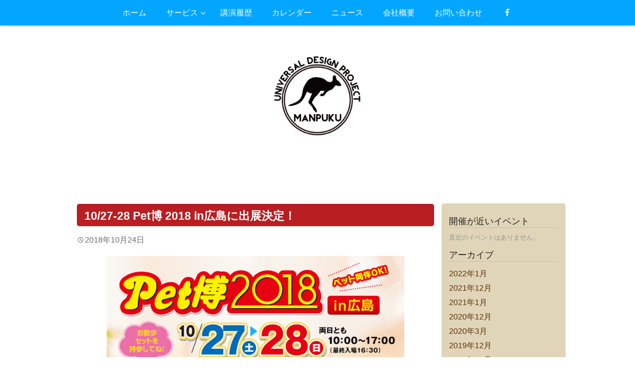

--- FILE ---
content_type: text/html; charset=UTF-8
request_url: http://million-happy.com/1327
body_size: 8926
content:
<!DOCTYPE html>
<html lang="ja">
<head>
	<meta charset="UTF-8" />
	<meta name="viewport" content="width=device-width,initial-scale=1.0,minimum-scale=1.0,maximum-scale=1.0,user-scalable=no" />
	<title>10/27-28 Pet博 2018 In広島に出展決定！ | 株式会社万福</title>
	<link rel="profile" href="http://gmpg.org/xfn/11" />
	<link rel="pingback" href="http://million-happy.com/xmlrpc.php" />
    
    
    <link rel="stylesheet"  href="http://million-happy.com/wp-content/themes/manpuku_theme2/assets/css/genericons.css" type="text/css" media="all" />
    <link rel="stylesheet"  href="http://million-happy.com/wp-content/themes/manpuku_theme2/style2.css" type="text/css" media="all" />
    <link rel="stylesheet"  href="http://million-happy.com/wp-content/themes/manpuku_theme2/style.css" type="text/css" media="all" />
    
    <script>
  (function(i,s,o,g,r,a,m){i['GoogleAnalyticsObject']=r;i[r]=i[r]||function(){
  (i[r].q=i[r].q||[]).push(arguments)},i[r].l=1*new Date();a=s.createElement(o),
  m=s.getElementsByTagName(o)[0];a.async=1;a.src=g;m.parentNode.insertBefore(a,m)
  })(window,document,'script','//www.google-analytics.com/analytics.js','ga');

  ga('create', 'UA-418384-36', 'million-happy.com');
  ga('send', 'pageview');

</script>
    
    
    
	
<!-- All in One SEO Pack 2.3.1 by Michael Torbert of Semper Fi Web Design[193,238] -->
<meta name="description" itemprop="description" content="2018年10月27日～28日に広島市中小企業会館にて開催されるPet博2018 in広島にブースを出展いたします。 Pet博 2018 in広島の詳細はコチラをクリック ブースでは無料しつけ相談や11月18日に開催するペット防災指導員認定講習会" />

<meta name="keywords" itemprop="keywords" content="news" />

<link rel="canonical" href="http://million-happy.com/1327" />
<!-- /all in one seo pack -->
<link rel="alternate" type="application/rss+xml" title="株式会社万福 &raquo; フィード" href="http://million-happy.com/feed" />
<link rel="alternate" type="application/rss+xml" title="株式会社万福 &raquo; コメントフィード" href="http://million-happy.com/comments/feed" />
		<script type="text/javascript">
			window._wpemojiSettings = {"baseUrl":"http:\/\/s.w.org\/images\/core\/emoji\/72x72\/","ext":".png","source":{"concatemoji":"http:\/\/million-happy.com\/wp-includes\/js\/wp-emoji-release.min.js?ver=4.2.38"}};
			!function(e,n,t){var a;function o(e){var t=n.createElement("canvas"),a=t.getContext&&t.getContext("2d");return!(!a||!a.fillText)&&(a.textBaseline="top",a.font="600 32px Arial","flag"===e?(a.fillText(String.fromCharCode(55356,56812,55356,56807),0,0),3e3<t.toDataURL().length):(a.fillText(String.fromCharCode(55357,56835),0,0),0!==a.getImageData(16,16,1,1).data[0]))}function i(e){var t=n.createElement("script");t.src=e,t.type="text/javascript",n.getElementsByTagName("head")[0].appendChild(t)}t.supports={simple:o("simple"),flag:o("flag")},t.DOMReady=!1,t.readyCallback=function(){t.DOMReady=!0},t.supports.simple&&t.supports.flag||(a=function(){t.readyCallback()},n.addEventListener?(n.addEventListener("DOMContentLoaded",a,!1),e.addEventListener("load",a,!1)):(e.attachEvent("onload",a),n.attachEvent("onreadystatechange",function(){"complete"===n.readyState&&t.readyCallback()})),(a=t.source||{}).concatemoji?i(a.concatemoji):a.wpemoji&&a.twemoji&&(i(a.twemoji),i(a.wpemoji)))}(window,document,window._wpemojiSettings);
		</script>
		<style type="text/css">
img.wp-smiley,
img.emoji {
	display: inline !important;
	border: none !important;
	box-shadow: none !important;
	height: 1em !important;
	width: 1em !important;
	margin: 0 .07em !important;
	vertical-align: -0.1em !important;
	background: none !important;
	padding: 0 !important;
}
</style>
<link rel='stylesheet' id='ai1ec_style-css'  href='//million-happy.com/wp-content/plugins/all-in-one-event-calendar/cache/27aa6333_ai1ec_parsed_css.css?ver=2.3.11' type='text/css' media='all' />
<link rel='stylesheet' id='siteorigin-panels-front-css'  href='http://million-happy.com/wp-content/plugins/siteorigin-panels/css/front.css?ver=2.3.1' type='text/css' media='all' />
<link rel='stylesheet' id='contact-form-7-css'  href='http://million-happy.com/wp-content/plugins/contact-form-7/includes/css/styles.css?ver=4.1.2' type='text/css' media='all' />
<link rel='stylesheet' id='wp-dcafe-style-css'  href='http://million-happy.com/wp-content/themes/manpuku_theme2/style.css?ver=4.2.38' type='text/css' media='all' />
<link rel='stylesheet' id='slb_core-css'  href='http://million-happy.com/wp-content/plugins/simple-lightbox/client/css/app.css?ver=2.4.1' type='text/css' media='all' />
<link rel='stylesheet' id='ubermenu-css'  href='http://million-happy.com/wp-content/plugins/ubermenu/pro/assets/css/ubermenu.min.css?ver=3.2.2.1' type='text/css' media='all' />
<link rel='stylesheet' id='ubermenu-vanilla-css'  href='http://million-happy.com/wp-content/plugins/ubermenu/assets/css/skins/vanilla.css?ver=4.2.38' type='text/css' media='all' />
<link rel='stylesheet' id='ubermenu-font-awesome-css'  href='http://million-happy.com/wp-content/plugins/ubermenu/assets/css/fontawesome/css/font-awesome.min.css?ver=4.3' type='text/css' media='all' />
<script type='text/javascript' src='http://million-happy.com/wp-includes/js/jquery/jquery.js?ver=1.11.2'></script>
<script type='text/javascript' src='http://million-happy.com/wp-includes/js/jquery/jquery-migrate.min.js?ver=1.2.1'></script>
<script type='text/javascript' src='http://million-happy.com/wp-content/themes/manpuku_theme2/assets/js/custom.modernizr.js?ver=20120208'></script>
<link rel="EditURI" type="application/rsd+xml" title="RSD" href="http://million-happy.com/xmlrpc.php?rsd" />
<link rel="wlwmanifest" type="application/wlwmanifest+xml" href="http://million-happy.com/wp-includes/wlwmanifest.xml" /> 
<link rel='prev' title='Billy Dogs &amp; Cats の11月イベント！' href='http://million-happy.com/1337' />
<link rel='next' title='11月18日 ペット防災指導員認定講習会 in 広島開催決定！' href='http://million-happy.com/1335' />
<meta name="generator" content="WordPress 4.2.38" />
<link rel='shortlink' href='http://million-happy.com/?p=1327' />
<style id="ubermenu-custom-generated-css">
/** UberMenu Custom Menu Styles (Customizer) **/
/* main */
.ubermenu-main { max-width:100%; background:#02a6ff; }
.ubermenu-main .ubermenu-item-level-0 > .ubermenu-target { font-size:16px; color:#ffffff; }
.ubermenu.ubermenu-main .ubermenu-item-level-0:hover > .ubermenu-target, .ubermenu-main .ubermenu-item-level-0.ubermenu-active > .ubermenu-target { color:#ffffff; background:#2277d8; }
.ubermenu-main .ubermenu-item-level-0.ubermenu-current-menu-item > .ubermenu-target, .ubermenu-main .ubermenu-item-level-0.ubermenu-current-menu-parent > .ubermenu-target, .ubermenu-main .ubermenu-item-level-0.ubermenu-current-menu-ancestor > .ubermenu-target { color:#ffffff; background:#2277d8; }
.ubermenu.ubermenu-main .ubermenu-item-level-0 > .ubermenu-target { background:#02a6ff; }
.ubermenu-main .ubermenu-submenu .ubermenu-item-header.ubermenu-has-submenu-stack > .ubermenu-target { border:none; }
.ubermenu-main .ubermenu-submenu-type-stack { padding-top:0; }
.ubermenu.ubermenu-main .ubermenu-item-normal > .ubermenu-target:hover, .ubermenu.ubermenu-main .ubermenu-item-normal:hover > .ubermenu-target, .ubermenu.ubermenu-main .ubermenu-item-normal.ubermenu-active > .ubermenu-target { color:#ffffff; }
.ubermenu-main .ubermenu-item-normal.ubermenu-current-menu-item > .ubermenu-target { color:#2277d8; }
.ubermenu.ubermenu-main .ubermenu-item-normal > .ubermenu-target:hover, .ubermenu.ubermenu-main .ubermenu-item-normal.ubermenu-active > .ubermenu-target { background-color:#2277d8; }
.ubermenu-responsive-toggle.ubermenu-responsive-toggle-main { background:#02a6ff; color:#ffffff; }
.ubermenu-responsive-toggle.ubermenu-responsive-toggle-main:hover { background:#2277d8; color:#ffffff; }


/** UberMenu Custom Menu Item Styles (Menu Item Settings) **/
/* 592 */   .ubermenu .ubermenu-submenu.ubermenu-submenu-id-592 { width:250px; min-width:250px; }
/* 591 */   .ubermenu .ubermenu-submenu.ubermenu-submenu-id-591 { width:250px; min-width:250px; }

/* Status: Loaded from Transient */

</style><style>.simplemap img{max-width:none !important;padding:0 !important;margin:0 !important;}.staticmap,.staticmap img{max-width:100% !important;height:auto !important;}.simplemap .simplemap-content{display:none;}</style>
		
<!-- Responsive Select CSS 
================================================================ -->
<style type="text/css" id="responsive-select-css">
.responsiveSelectContainer select.responsiveMenuSelect, select.responsiveMenuSelect{
	display:none;
}

@media (max-width: 800px) {
	.responsiveSelectContainer{
		border:none !important;
		background:none !important;
		box-shadow:none !important;
		height:auto !important;
		max-height:none !important;
		visibility:visible !important;
	}
	.responsiveSelectContainer ul, ul.responsiveSelectFullMenu, #megaMenu ul.megaMenu.responsiveSelectFullMenu{
		display: none !important;
	}
	.responsiveSelectContainer select.responsiveMenuSelect, select.responsiveMenuSelect { 
		display: inline-block; 
		width:100%;
	}
}	
</style>
<!-- end Responsive Select CSS -->

<!-- Responsive Select JS
================================================================ -->
<script type="text/javascript">
jQuery(document).ready( function($){
	$( '.responsiveMenuSelect' ).change(function() {
		var loc = $(this).find( 'option:selected' ).val();
		if( loc != '' && loc != '#' ) window.location = loc;
	});
	//$( '.responsiveMenuSelect' ).val('');
});
</script>
<!-- end Responsive Select JS -->
		
	<!--[if lt IE 9]>
		<link rel="stylesheet" id="ie-media-css"  href="http://million-happy.com/wp-content/themes/manpuku_theme2/assets/css/foundation-ie.min.css" type="text/css" media="all" />
	<![endif]-->
	<!--[if lt IE 9]>
		<script src="http://million-happy.com/wp-content/themes/manpuku_theme2/assets/js/html5.js" type="text/javascript"></script>
	<![endif]-->
</head>




<body class="single single-post postid-1327 single-format-standard">
	<div id="page" class="hfeed site">
				<header id="masthead" class="site-header" role="banner">
        
        
        <nav id="site-navigation" class="navigation-main no_print" role="navigation">
				<h1 class="menu-toggle text-right">
					<div class="genericon genericon-menu"></div>
				</h1>
				<div class="row">
					<div class="large-12 columns">
						
<!-- UberMenu [Configuration:main] [Theme Loc:primary] [Integration:api] -->
<nav id="ubermenu-main-2-primary" class="ubermenu ubermenu-nojs ubermenu-main ubermenu-menu-2 ubermenu-loc-primary ubermenu-responsive-nocollapse ubermenu-horizontal ubermenu-transition-shift ubermenu-trigger-hover_intent ubermenu-skin-vanilla  ubermenu-bar-align-full ubermenu-items-align-center ubermenu-bound ubermenu-disable-submenu-scroll ubermenu-sub-indicators ubermenu-retractors-responsive responsiveSelectContainer"><ul id="ubermenu-nav-main-2-primary" class="ubermenu-nav responsiveSelectFullMenu"><li class="ubermenu-item ubermenu-item-type-custom ubermenu-item-object-custom ubermenu-item-home ubermenu-item-43 ubermenu-item-level-0 ubermenu-column ubermenu-column-auto" ><a class="ubermenu-target ubermenu-item-layout-default ubermenu-item-layout-text_only" href="http://million-happy.com/" tabindex="0"><span class="ubermenu-target-title ubermenu-target-text">ホーム</span></a></li><li class="ubermenu-item ubermenu-item-type-custom ubermenu-item-object-custom ubermenu-item-has-children ubermenu-item-670 ubermenu-item-level-0 ubermenu-column ubermenu-column-auto ubermenu-has-submenu-drop ubermenu-has-submenu-flyout" ><a class="ubermenu-target ubermenu-item-layout-default ubermenu-item-layout-text_only" href="#" tabindex="0"><span class="ubermenu-target-title ubermenu-target-text">サービス</span></a><ul class="ubermenu-submenu ubermenu-submenu-id-670 ubermenu-submenu-type-flyout ubermenu-submenu-drop ubermenu-submenu-align-left_edge_item ubermenu-autoclear" ><li class="ubermenu-item ubermenu-item-type-post_type ubermenu-item-object-page ubermenu-item-has-children ubermenu-item-592 ubermenu-item-auto ubermenu-item-normal ubermenu-item-level-1 ubermenu-has-submenu-drop ubermenu-has-submenu-flyout" ><a class="ubermenu-target ubermenu-item-layout-default ubermenu-item-layout-text_only" href="http://million-happy.com/service_list_uni"><span class="ubermenu-target-title ubermenu-target-text">ユニバーサルデザインサービス</span></a><ul class="ubermenu-submenu ubermenu-submenu-id-592 ubermenu-submenu-type-auto ubermenu-submenu-type-flyout ubermenu-submenu-drop ubermenu-submenu-align-left_edge_item" ><li class="ubermenu-item ubermenu-item-type-post_type ubermenu-item-object-page ubermenu-item-565 ubermenu-item-auto ubermenu-item-normal ubermenu-item-level-2" ><a class="ubermenu-target ubermenu-item-layout-default ubermenu-item-layout-text_only" href="http://million-happy.com/service/kouen"><span class="ubermenu-target-title ubermenu-target-text">講演活動</span></a></li><li class="ubermenu-item ubermenu-item-type-post_type ubermenu-item-object-page ubermenu-item-564 ubermenu-item-auto ubermenu-item-normal ubermenu-item-level-2" ><a class="ubermenu-target ubermenu-item-layout-default ubermenu-item-layout-text_only" href="http://million-happy.com/service/ud_consultant"><span class="ubermenu-target-title ubermenu-target-text">ユニバーサルデザインコンサルタント</span></a></li><li class="ubermenu-item ubermenu-item-type-post_type ubermenu-item-object-page ubermenu-item-563 ubermenu-item-auto ubermenu-item-normal ubermenu-item-level-2" ><a class="ubermenu-target ubermenu-item-layout-default ubermenu-item-layout-text_only" href="http://million-happy.com/service/kankou"><span class="ubermenu-target-title ubermenu-target-text">観光</span></a></li><li class="ubermenu-item ubermenu-item-type-post_type ubermenu-item-object-page ubermenu-item-562 ubermenu-item-auto ubermenu-item-normal ubermenu-item-level-2" ><a class="ubermenu-target ubermenu-item-layout-default ubermenu-item-layout-text_only" href="http://million-happy.com/service/bousai"><span class="ubermenu-target-title ubermenu-target-text">防災</span></a></li><li class="ubermenu-item ubermenu-item-type-post_type ubermenu-item-object-page ubermenu-item-561 ubermenu-item-auto ubermenu-item-normal ubermenu-item-level-2" ><a class="ubermenu-target ubermenu-item-layout-default ubermenu-item-layout-text_only" href="http://million-happy.com/service/hanbai"><span class="ubermenu-target-title ubermenu-target-text">販売</span></a></li><li class="ubermenu-retractor ubermenu-retractor-mobile"><i class="fa fa-times"></i> Close</li></ul></li><li class="ubermenu-item ubermenu-item-type-post_type ubermenu-item-object-page ubermenu-item-has-children ubermenu-item-591 ubermenu-item-auto ubermenu-item-normal ubermenu-item-level-1 ubermenu-has-submenu-drop ubermenu-has-submenu-flyout" ><a class="ubermenu-target ubermenu-item-layout-default ubermenu-item-layout-text_only" href="http://million-happy.com/service_list_pet"><span class="ubermenu-target-title ubermenu-target-text">ペットサービス</span></a><ul class="ubermenu-submenu ubermenu-submenu-id-591 ubermenu-submenu-type-auto ubermenu-submenu-type-flyout ubermenu-submenu-drop ubermenu-submenu-align-left_edge_item" ><li class="ubermenu-item ubermenu-item-type-custom ubermenu-item-object-custom ubermenu-item-694 ubermenu-item-auto ubermenu-item-normal ubermenu-item-level-2" ><a class="ubermenu-target ubermenu-item-layout-default ubermenu-item-layout-text_only" target="_blank" href="http://pet-bousai.com/"><span class="ubermenu-target-title ubermenu-target-text">ペット防災指導員</span></a></li><li class="ubermenu-item ubermenu-item-type-post_type ubermenu-item-object-page ubermenu-item-50 ubermenu-item-auto ubermenu-item-normal ubermenu-item-level-2" ><a class="ubermenu-target ubermenu-item-layout-default ubermenu-item-layout-text_only" href="http://million-happy.com/service/sanpo"><span class="ubermenu-target-title ubermenu-target-text">ペットシッター・お散歩代行</span></a></li><li class="ubermenu-item ubermenu-item-type-post_type ubermenu-item-object-page ubermenu-item-49 ubermenu-item-auto ubermenu-item-normal ubermenu-item-level-2" ><a class="ubermenu-target ubermenu-item-layout-default ubermenu-item-layout-text_only" href="http://million-happy.com/service/cab"><span class="ubermenu-target-title ubermenu-target-text">ペットキャブ</span></a></li><li class="ubermenu-retractor ubermenu-retractor-mobile"><i class="fa fa-times"></i> Close</li></ul></li><li class="ubermenu-retractor ubermenu-retractor-mobile"><i class="fa fa-times"></i> Close</li></ul></li><li class="ubermenu-item ubermenu-item-type-custom ubermenu-item-object-custom ubermenu-item-507 ubermenu-item-level-0 ubermenu-column ubermenu-column-auto" ><a class="ubermenu-target ubermenu-item-layout-default ubermenu-item-layout-text_only" href="/kouenrireki" tabindex="0"><span class="ubermenu-target-title ubermenu-target-text">講演履歴</span></a></li><li class="ubermenu-item ubermenu-item-type-post_type ubermenu-item-object-page ubermenu-item-83 ubermenu-item-level-0 ubermenu-column ubermenu-column-auto" ><a class="ubermenu-target ubermenu-item-layout-default ubermenu-item-layout-text_only" href="http://million-happy.com/calendar" tabindex="0"><span class="ubermenu-target-title ubermenu-target-text">カレンダー</span></a></li><li class="ubermenu-item ubermenu-item-type-taxonomy ubermenu-item-object-category ubermenu-current-post-ancestor ubermenu-current-menu-parent ubermenu-current-post-parent ubermenu-item-74 ubermenu-item-level-0 ubermenu-column ubermenu-column-auto" ><a class="ubermenu-target ubermenu-item-layout-default ubermenu-item-layout-text_only" href="http://million-happy.com/category/news" tabindex="0"><span class="ubermenu-target-title ubermenu-target-text">ニュース</span></a></li><li class="ubermenu-item ubermenu-item-type-post_type ubermenu-item-object-page ubermenu-item-527 ubermenu-item-level-0 ubermenu-column ubermenu-column-auto" ><a class="ubermenu-target ubermenu-item-layout-default ubermenu-item-layout-text_only" href="http://million-happy.com/gaiyou" tabindex="0"><span class="ubermenu-target-title ubermenu-target-text">会社概要</span></a></li><li class="ubermenu-item ubermenu-item-type-post_type ubermenu-item-object-page ubermenu-item-44 ubermenu-item-level-0 ubermenu-column ubermenu-column-auto" ><a class="ubermenu-target ubermenu-item-layout-default ubermenu-item-layout-text_only" href="http://million-happy.com/contact" tabindex="0"><span class="ubermenu-target-title ubermenu-target-text">お問い合わせ</span></a></li><li class="ubermenu-item ubermenu-item-type-custom ubermenu-item-object-custom ubermenu-item-594 ubermenu-item-level-0 ubermenu-column ubermenu-column-auto" ><a class="ubermenu-target ubermenu-target-with-icon ubermenu-item-layout-default ubermenu-item-layout-icon_left ubermenu-item-notext" target="_blank" href="https://www.facebook.com/MANPUKU2013" tabindex="0"><i class="ubermenu-icon fa fa-facebook"></i></a></li></ul><select class="responsiveMenuSelect"><option value="" selected="selected">⇒ メニュー</option><option  id="menu-item-43" value="http://million-happy.com/">ホーム</option>
	<option  id="menu-item-592" value="http://million-happy.com/service_list_uni">– ユニバーサルデザインサービス</option>
		<option  id="menu-item-565" value="http://million-happy.com/service/kouen">– – 講演活動</option>
		<option  id="menu-item-564" value="http://million-happy.com/service/ud_consultant">– – ユニバーサルデザインコンサルタント</option>
		<option  id="menu-item-563" value="http://million-happy.com/service/kankou">– – 観光</option>
		<option  id="menu-item-562" value="http://million-happy.com/service/bousai">– – 防災</option>
		<option  id="menu-item-561" value="http://million-happy.com/service/hanbai">– – 販売</option>
	<option  id="menu-item-591" value="http://million-happy.com/service_list_pet">– ペットサービス</option>
		<option  id="menu-item-694" value="http://pet-bousai.com/">– – ペット防災指導員</option>
		<option  id="menu-item-50" value="http://million-happy.com/service/sanpo">– – ペットシッター・お散歩代行</option>
		<option  id="menu-item-49" value="http://million-happy.com/service/cab">– – ペットキャブ</option>
<option  id="menu-item-507" value="/kouenrireki">講演履歴</option>
<option  id="menu-item-83" value="http://million-happy.com/calendar">カレンダー</option>
<option  id="menu-item-74" value="http://million-happy.com/category/news">ニュース</option>
<option  id="menu-item-527" value="http://million-happy.com/gaiyou">会社概要</option>
<option  id="menu-item-44" value="http://million-happy.com/contact">お問い合わせ</option>
<option  id="menu-item-594" value="https://www.facebook.com/MANPUKU2013">facebook</option>
</select></nav>
<!-- End UberMenu -->
					</div>
				</div>
			</nav>
			<!-- #site-navigation -->
        
        
			<div class="row">
				<div class="site-branding large-12 columns no_print">
					<h1 class="logo">
						<a href="http://million-happy.com/">
							<img src="http://million-happy.com/wp-content/themes/manpuku_theme2/img/logo_manpuku.png" alt="株式会社万福" />
						</a>
					</h1>
				</div>
		</div>
		</header>
		<!-- #masthead -->

		<div id="main" class="site-main row">

	<div id="primary" class="content-area large-9 columns">
		<div id="content" class="site-content" role="main">

		
			<article id="post-1327" class="post-1327 post type-post status-publish format-standard has-post-thumbnail hentry category-news">
	<header class="entry-header">
		<h1 class="entry-title">10/27-28 Pet博 2018 in広島に出展決定！</h1>

		<div class="entry-meta">
			<div class="genericon genericon-time"></div><time class="entry-date" datetime="2018-10-24T01:06:38+00:00">2018年10月24日</time>		</div><!-- .entry-meta -->
	</header><!-- .entry-header -->

	<div class="entry-content">
		<p><a href="http://million-happy.com/wp-content/uploads/2018/10/gaiyo2018_02.jpg" data-slb-group="1327" data-slb-active="1" data-slb-internal="0"><img class="aligncenter size-medium wp-image-1328" src="http://million-happy.com/wp-content/uploads/2018/10/gaiyo2018_02-600x513.jpg" alt="gaiyo2018_02" width="600" height="513" /></a></p>
<p>2018年10月27日～28日に広島市中小企業会館にて開催されるPet博2018 in広島にブースを出展いたします。</p>
<p>Pet博 2018 in広島の詳細は<a href="http://www.pethaku.com/hiroshima/" target="_blank"><span style="color: #0000ff;">コチラ</span></a>をクリック</p>
<p>ブースでは無料しつけ相談や11月18日に開催するペット防災指導員認定講習会 in広島の受講料半額チラシを配布します！</p>
<div class=""> また、イベントステージでは「ペットマッサージ」のデモンストレーションや運動広場では実践</div>
<div class="">を交えた「ワンちゃんのしつけ教室」をイベント期間中、毎日、開催いたします。</div>
<p>「ひっぱる」「飛びつく」「噛む」「吠える」など、ワンちゃんでお困りの飼い主様も必見です！</p>
<p>皆様のご参加お待ちしております！</p>
<p>ペット防災指導員認定講習会 in広島の詳細は<a href="http://pet-bousai.com/11-18-%E3%83%9A%E3%83%83%E3%83%88%E9%98%B2%E7%81%BD%E6%8C%87%E5%B0%8E%E5%93%A1%E8%AA%8D%E5%AE%9A%E8%AC%9B%E7%BF%92%E4%BC%9A-in-%E5%BA%83%E5%B3%B6%E9%96%8B%E5%82%AC%E6%B1%BA%E5%AE%9A%EF%BC%81/" target="_blank"><span style="color: #0000ff;">コチラ</span></a>から</p>
		<div class="pagination-centered">
					</div>
	</div><!-- .entry-content -->

	<footer class="entry-meta">
		<div class="genericon genericon-tag"></div> <a href="http://million-happy.com/category/news" rel="category tag">NEWS</a> 
	</footer><!-- .entry-meta -->
</article><!-- #post-## -->

				<nav role="navigation" id="nav-below" class="navigation-post">
		<h1 class="screen-reader-text">投稿ナビゲーション</h1>

	
		<div class="nav-previous"><a href="http://million-happy.com/1337" rel="prev"><span class="meta-nav">&larr;</span> Billy Dogs &#038; Cats の11月イベント！</a></div>		<div class="nav-next"><a href="http://million-happy.com/1335" rel="next">11月18日 ペット防災指導員認定講習会 in 広島開催決定！ <span class="meta-nav">&rarr;</span></a></div>
	
	</nav><!-- #nav-below -->
	

		
		</div><!-- #content -->
	</div><!-- #primary -->

	<div id="secondary" class="widget-area large-3 columns" role="complementary">
				<aside id="ai1ec_agenda_widget-2" class="widget widget_ai1ec_agenda_widget">

	<h4 class="widget-title">開催が近いイベント</h4>

<style>
<!--

-->
</style>
<div class="timely ai1ec-agenda-widget-view ai1ec-clearfix">

			<p class="ai1ec-no-results">
			直近のイベントはありません。
		</p>
	 
	 
</div>



</aside><aside id="archives-2" class="widget widget_archive"><h4 class="widget-title">アーカイブ</h4>		<ul>
	<li><a href='http://million-happy.com/date/2022/01'>2022年1月</a></li>
	<li><a href='http://million-happy.com/date/2021/12'>2021年12月</a></li>
	<li><a href='http://million-happy.com/date/2021/01'>2021年1月</a></li>
	<li><a href='http://million-happy.com/date/2020/12'>2020年12月</a></li>
	<li><a href='http://million-happy.com/date/2020/03'>2020年3月</a></li>
	<li><a href='http://million-happy.com/date/2019/12'>2019年12月</a></li>
	<li><a href='http://million-happy.com/date/2019/11'>2019年11月</a></li>
	<li><a href='http://million-happy.com/date/2019/10'>2019年10月</a></li>
	<li><a href='http://million-happy.com/date/2019/09'>2019年9月</a></li>
	<li><a href='http://million-happy.com/date/2019/07'>2019年7月</a></li>
	<li><a href='http://million-happy.com/date/2019/06'>2019年6月</a></li>
	<li><a href='http://million-happy.com/date/2019/04'>2019年4月</a></li>
	<li><a href='http://million-happy.com/date/2019/01'>2019年1月</a></li>
	<li><a href='http://million-happy.com/date/2018/12'>2018年12月</a></li>
	<li><a href='http://million-happy.com/date/2018/10'>2018年10月</a></li>
	<li><a href='http://million-happy.com/date/2018/09'>2018年9月</a></li>
	<li><a href='http://million-happy.com/date/2018/04'>2018年4月</a></li>
	<li><a href='http://million-happy.com/date/2018/03'>2018年3月</a></li>
	<li><a href='http://million-happy.com/date/2018/02'>2018年2月</a></li>
	<li><a href='http://million-happy.com/date/2018/01'>2018年1月</a></li>
	<li><a href='http://million-happy.com/date/2017/12'>2017年12月</a></li>
	<li><a href='http://million-happy.com/date/2017/11'>2017年11月</a></li>
	<li><a href='http://million-happy.com/date/2017/10'>2017年10月</a></li>
	<li><a href='http://million-happy.com/date/2017/09'>2017年9月</a></li>
	<li><a href='http://million-happy.com/date/2017/07'>2017年7月</a></li>
	<li><a href='http://million-happy.com/date/2017/06'>2017年6月</a></li>
	<li><a href='http://million-happy.com/date/2017/05'>2017年5月</a></li>
	<li><a href='http://million-happy.com/date/2017/04'>2017年4月</a></li>
	<li><a href='http://million-happy.com/date/2017/03'>2017年3月</a></li>
	<li><a href='http://million-happy.com/date/2017/02'>2017年2月</a></li>
	<li><a href='http://million-happy.com/date/2017/01'>2017年1月</a></li>
	<li><a href='http://million-happy.com/date/2016/12'>2016年12月</a></li>
	<li><a href='http://million-happy.com/date/2016/11'>2016年11月</a></li>
	<li><a href='http://million-happy.com/date/2016/10'>2016年10月</a></li>
	<li><a href='http://million-happy.com/date/2016/09'>2016年9月</a></li>
	<li><a href='http://million-happy.com/date/2016/08'>2016年8月</a></li>
	<li><a href='http://million-happy.com/date/2016/07'>2016年7月</a></li>
	<li><a href='http://million-happy.com/date/2016/06'>2016年6月</a></li>
	<li><a href='http://million-happy.com/date/2016/05'>2016年5月</a></li>
	<li><a href='http://million-happy.com/date/2016/04'>2016年4月</a></li>
	<li><a href='http://million-happy.com/date/2016/03'>2016年3月</a></li>
	<li><a href='http://million-happy.com/date/2016/02'>2016年2月</a></li>
	<li><a href='http://million-happy.com/date/2016/01'>2016年1月</a></li>
	<li><a href='http://million-happy.com/date/2015/12'>2015年12月</a></li>
		</ul>
</aside>	</div><!-- #secondary -->
		</div><!-- #main -->
        


		<div class="breadcrumb no_print">
                
               
        
        
			<div class="row">
				<div class="large-12 columns"> 
					<p>
											</p>
				</div>
			</div>
		</div>



		<footer id="colophon" class="site-footer no_print" role="contentinfo">

        
			<div class="row">
				<div class="large-4 columns">
															<aside id="calendar" class="widget widget_calendar">
						<h4 class="widget-title">新着記事</h4>
							<ul>
									<li><a href='http://million-happy.com/date/2022/01'>2022年1月</a></li>
	<li><a href='http://million-happy.com/date/2021/12'>2021年12月</a></li>
	<li><a href='http://million-happy.com/date/2021/01'>2021年1月</a></li>
	<li><a href='http://million-happy.com/date/2020/12'>2020年12月</a></li>
	<li><a href='http://million-happy.com/date/2020/03'>2020年3月</a></li>
	<li><a href='http://million-happy.com/date/2019/12'>2019年12月</a></li>
	<li><a href='http://million-happy.com/date/2019/11'>2019年11月</a></li>
	<li><a href='http://million-happy.com/date/2019/10'>2019年10月</a></li>
	<li><a href='http://million-happy.com/date/2019/09'>2019年9月</a></li>
	<li><a href='http://million-happy.com/date/2019/07'>2019年7月</a></li>
	<li><a href='http://million-happy.com/date/2019/06'>2019年6月</a></li>
	<li><a href='http://million-happy.com/date/2019/04'>2019年4月</a></li>
	<li><a href='http://million-happy.com/date/2019/01'>2019年1月</a></li>
	<li><a href='http://million-happy.com/date/2018/12'>2018年12月</a></li>
	<li><a href='http://million-happy.com/date/2018/10'>2018年10月</a></li>
	<li><a href='http://million-happy.com/date/2018/09'>2018年9月</a></li>
	<li><a href='http://million-happy.com/date/2018/04'>2018年4月</a></li>
	<li><a href='http://million-happy.com/date/2018/03'>2018年3月</a></li>
	<li><a href='http://million-happy.com/date/2018/02'>2018年2月</a></li>
	<li><a href='http://million-happy.com/date/2018/01'>2018年1月</a></li>
	<li><a href='http://million-happy.com/date/2017/12'>2017年12月</a></li>
	<li><a href='http://million-happy.com/date/2017/11'>2017年11月</a></li>
	<li><a href='http://million-happy.com/date/2017/10'>2017年10月</a></li>
	<li><a href='http://million-happy.com/date/2017/09'>2017年9月</a></li>
	<li><a href='http://million-happy.com/date/2017/07'>2017年7月</a></li>
	<li><a href='http://million-happy.com/date/2017/06'>2017年6月</a></li>
	<li><a href='http://million-happy.com/date/2017/05'>2017年5月</a></li>
	<li><a href='http://million-happy.com/date/2017/04'>2017年4月</a></li>
	<li><a href='http://million-happy.com/date/2017/03'>2017年3月</a></li>
	<li><a href='http://million-happy.com/date/2017/02'>2017年2月</a></li>
	<li><a href='http://million-happy.com/date/2017/01'>2017年1月</a></li>
	<li><a href='http://million-happy.com/date/2016/12'>2016年12月</a></li>
	<li><a href='http://million-happy.com/date/2016/11'>2016年11月</a></li>
	<li><a href='http://million-happy.com/date/2016/10'>2016年10月</a></li>
	<li><a href='http://million-happy.com/date/2016/09'>2016年9月</a></li>
	<li><a href='http://million-happy.com/date/2016/08'>2016年8月</a></li>
	<li><a href='http://million-happy.com/date/2016/07'>2016年7月</a></li>
	<li><a href='http://million-happy.com/date/2016/06'>2016年6月</a></li>
	<li><a href='http://million-happy.com/date/2016/05'>2016年5月</a></li>
	<li><a href='http://million-happy.com/date/2016/04'>2016年4月</a></li>
	<li><a href='http://million-happy.com/date/2016/03'>2016年3月</a></li>
	<li><a href='http://million-happy.com/date/2016/02'>2016年2月</a></li>
	<li><a href='http://million-happy.com/date/2016/01'>2016年1月</a></li>
	<li><a href='http://million-happy.com/date/2015/12'>2015年12月</a></li>
							</ul>
					</aside>
									</div>

				<div class="large-4 columns">
															<aside id="search" class="widget widget_search">
						<h4 class="widget-title">サイトマップ</h4>
							<ul id="menu-%e3%83%a1%e3%83%8b%e3%83%a5%e3%83%bc-3" class="site-map responsiveSelectFullMenu"><li class="menu-item menu-item-type-custom menu-item-object-custom menu-item-home menu-item-43"><a href="http://million-happy.com/">ホーム</a></li>
<li class="menu-item menu-item-type-custom menu-item-object-custom menu-item-has-children menu-item-670"><a href="#">サービス</a>
<ul class="sub-menu">
	<li class="menu-item menu-item-type-post_type menu-item-object-page menu-item-has-children menu-item-592"><a href="http://million-happy.com/service_list_uni">ユニバーサルデザインサービス</a></li>
	<li class="menu-item menu-item-type-post_type menu-item-object-page menu-item-has-children menu-item-591"><a href="http://million-happy.com/service_list_pet">ペットサービス</a></li>
</ul>
</li>
<li class="menu-item menu-item-type-custom menu-item-object-custom menu-item-507"><a href="/kouenrireki">講演履歴</a></li>
<li class="menu-item menu-item-type-post_type menu-item-object-page menu-item-83"><a href="http://million-happy.com/calendar">カレンダー</a></li>
<li class="menu-item menu-item-type-taxonomy menu-item-object-category current-post-ancestor current-menu-parent current-post-parent menu-item-74"><a href="http://million-happy.com/category/news">ニュース</a></li>
<li class="menu-item menu-item-type-post_type menu-item-object-page menu-item-527"><a href="http://million-happy.com/gaiyou">会社概要</a></li>
<li class="menu-item menu-item-type-post_type menu-item-object-page menu-item-44"><a href="http://million-happy.com/contact">お問い合わせ</a></li>
<li class="menu-item menu-item-type-custom menu-item-object-custom menu-item-594"><a target="_blank" href="https://www.facebook.com/MANPUKU2013">facebook</a></li>
</ul><select class="responsiveMenuSelect"><option value="" selected="selected">⇒ メニュー</option><option  value="http://million-happy.com/">ホーム</option>
	<option  value="http://million-happy.com/service_list_uni">– ユニバーサルデザインサービス</option>
		<option  value="http://million-happy.com/service/kouen">– – 講演活動</option>
		<option  value="http://million-happy.com/service/ud_consultant">– – ユニバーサルデザインコンサルタント</option>
		<option  value="http://million-happy.com/service/kankou">– – 観光</option>
		<option  value="http://million-happy.com/service/bousai">– – 防災</option>
		<option  value="http://million-happy.com/service/hanbai">– – 販売</option>
	<option  value="http://million-happy.com/service_list_pet">– ペットサービス</option>
		<option  value="http://pet-bousai.com/">– – ペット防災指導員</option>
		<option  value="http://million-happy.com/service/sanpo">– – ペットシッター・お散歩代行</option>
		<option  value="http://million-happy.com/service/cab">– – ペットキャブ</option>
<option  value="/kouenrireki">講演履歴</option>
<option  value="http://million-happy.com/calendar">カレンダー</option>
<option  value="http://million-happy.com/category/news">ニュース</option>
<option  value="http://million-happy.com/gaiyou">会社概要</option>
<option  value="http://million-happy.com/contact">お問い合わせ</option>
<option  value="https://www.facebook.com/MANPUKU2013">facebook</option>
</select>					</aside>
									</div>

				<div class="large-4 columns">
															<aside id="site_meta" class="widget widget_site_meta">
						<h4 class="widget-title"></h4>
                        <ul>
                        </ul>
					</aside>
									</div>
			</div>

			<div class="row">
				<div class="large-12 columns">
					<div class="site-info text-center">
						<p align="center">Copyright&copy; 2026 株式会社万福 All Rights Reserved. </p>
					</div><!-- .site-info -->
				</div>
			</div>
		</footer><!-- #colophon -->
	</div><!-- #page -->
<script type='text/javascript' src='http://million-happy.com/wp-content/plugins/contact-form-7/includes/js/jquery.form.min.js?ver=3.51.0-2014.06.20'></script>
<script type='text/javascript'>
/* <![CDATA[ */
var _wpcf7 = {"loaderUrl":"http:\/\/million-happy.com\/wp-content\/plugins\/contact-form-7\/images\/ajax-loader.gif","sending":"\u9001\u4fe1\u4e2d ..."};
/* ]]> */
</script>
<script type='text/javascript' src='http://million-happy.com/wp-content/plugins/contact-form-7/includes/js/scripts.js?ver=4.1.2'></script>
<script type='text/javascript' src='http://million-happy.com/wp-content/themes/manpuku_theme2/assets/js/navigation.js?ver=20120206'></script>
<script type='text/javascript' src='http://million-happy.com/wp-content/themes/manpuku_theme2/assets/js/skip-link-focus-fix.js?ver=20130115'></script>
<script type='text/javascript' src='//maps.googleapis.com/maps/api/js?ver=4.2.38'></script>
<script type='text/javascript'>
/* <![CDATA[ */
var ubermenu_data = {"remove_conflicts":"on","reposition_on_load":"off","intent_delay":"300","intent_interval":"100","intent_threshold":"7","scrollto_offset":"50","scrollto_duration":"1000","responsive_breakpoint":"959","accessible":"on","retractor_display_strategy":"responsive","touch_off_close":"on","collapse_after_scroll":"on","v":"3.2.2.1","configurations":["main"],"ajax_url":"http:\/\/million-happy.com\/wp-admin\/admin-ajax.php"};
/* ]]> */
</script>
<script type='text/javascript' src='http://million-happy.com/wp-content/plugins/ubermenu/assets/js/ubermenu.min.js?ver=3.2.2.1'></script>
<script type='text/javascript' src='http://million-happy.com/?ai1ec_render_js=common_frontend&#038;is_backend=false&#038;ver=2.3.11'></script>
<script type='text/javascript' src='http://million-happy.com/wp-content/plugins/simple-lightbox/client/js/prod/lib.core.js?ver=2.4.1'></script>
<script type='text/javascript' src='http://million-happy.com/wp-content/plugins/simple-lightbox/client/js/prod/lib.view.js?ver=2.4.1'></script>
<script type='text/javascript' src='http://million-happy.com/wp-content/plugins/simple-lightbox/themes/baseline/js/prod/client.js?ver=2.4.1'></script>
<script type='text/javascript' src='http://million-happy.com/wp-content/plugins/simple-lightbox/themes/default/js/prod/client.js?ver=2.4.1'></script>
<script type='text/javascript' src='http://million-happy.com/wp-content/plugins/simple-lightbox/template-tags/item/js/prod/tag.item.js?ver=2.4.1'></script>
<script type='text/javascript' src='http://million-happy.com/wp-content/plugins/simple-lightbox/template-tags/ui/js/prod/tag.ui.js?ver=2.4.1'></script>
<script type='text/javascript' src='http://million-happy.com/wp-content/plugins/simple-lightbox/content-handlers/image/js/prod/handler.image.js?ver=2.4.1'></script>
<script type="text/javascript" id="slb_footer">/* <![CDATA[ */if ( !!window.jQuery ) {(function($){$(document).ready(function(){if ( !!window.SLB && SLB.has_child('View.init') ) { SLB.View.init({"ui_autofit":true,"ui_animate":true,"slideshow_autostart":true,"slideshow_duration":"6","group_loop":true,"ui_overlay_opacity":"0.8","ui_title_default":false,"theme_default":"slb_default","ui_labels":{"loading":"Loading","close":"Close","nav_next":"Next","nav_prev":"Previous","slideshow_start":"Start slideshow","slideshow_stop":"Stop slideshow","group_status":"Item %current% of %total%"}}); }
if ( !!window.SLB && SLB.has_child('View.assets') ) { {$.extend(SLB.View.assets, {"http:\/\/million-happy.com\/wp-content\/uploads\/2018\/10\/gaiyo2018_02.jpg":{"id":1328,"_entries":[],"type":"image","source":"http:\/\/million-happy.com\/wp-content\/uploads\/2018\/10\/gaiyo2018_02.jpg","internal":true,"sizes":{"thumbnail":{"file":"gaiyo2018_02-150x150.jpg","width":150,"height":150,"mime-type":"image\/jpeg"},"medium":{"file":"gaiyo2018_02-600x513.jpg","width":600,"height":513,"mime-type":"image\/jpeg"},"large":{"file":"gaiyo2018_02-720x616.jpg","width":720,"height":616,"mime-type":"image\/jpeg"},"top-thumb":{"file":"gaiyo2018_02-210x210.jpg","width":210,"height":210,"mime-type":"image\/jpeg"},"kouen-list":{"file":"gaiyo2018_02-300x210.jpg","width":300,"height":210,"mime-type":"image\/jpeg"},"sow-carousel-default":{"file":"gaiyo2018_02-272x182.jpg","width":272,"height":182,"mime-type":"image\/jpeg"},"original":{"file":"2018\/10\/gaiyo2018_02.jpg","width":725,"height":620}},"image_meta":{"aperture":0,"credit":"","camera":"","caption":"","created_timestamp":0,"copyright":"","focal_length":0,"iso":0,"shutter_speed":0,"title":"","orientation":0},"description":"","title":"gaiyo2018_02","caption":""}});} }
/* THM */
if ( !!window.SLB && SLB.has_child('View.extend_theme') ) { SLB.View.extend_theme('slb_baseline',{"name":"Baseline","parent":"","styles":[{"handle":"base","uri":"http:\/\/million-happy.com\/wp-content\/plugins\/simple-lightbox\/themes\/baseline\/css\/style.css","deps":[]}],"layout_raw":"<div class=\"slb_container\"><div class=\"slb_content\">{{item.content}}<div class=\"slb_nav\"><span class=\"slb_prev\">{{ui.nav_prev}}<\/span><span class=\"slb_next\">{{ui.nav_next}}<\/span><\/div><div class=\"slb_controls\"><span class=\"slb_close\">{{ui.close}}<\/span><span class=\"slb_slideshow\">{{ui.slideshow_control}}<\/span><\/div><div class=\"slb_loading\">{{ui.loading}}<\/div><\/div><div class=\"slb_details\"><div class=\"inner\"><div class=\"slb_data\"><div class=\"slb_data_content\"><span class=\"slb_data_title\">{{item.title}}<\/span><span class=\"slb_group_status\">{{ui.group_status}}<\/span><div class=\"slb_data_desc\">{{item.description}}<\/div><\/div><\/div><div class=\"slb_nav\"><span class=\"slb_prev\">{{ui.nav_prev}}<\/span><span class=\"slb_next\">{{ui.nav_next}}<\/span><\/div><\/div><\/div><\/div>"}); }if ( !!window.SLB && SLB.has_child('View.extend_theme') ) { SLB.View.extend_theme('slb_default',{"name":"Default (Light)","parent":"slb_baseline","styles":[{"handle":"font","uri":"http:\/\/fonts.googleapis.com\/css?family=Yanone+Kaffeesatz","deps":[]},{"handle":"base","uri":"http:\/\/million-happy.com\/wp-content\/plugins\/simple-lightbox\/themes\/default\/css\/style.css","deps":[]}]}); }})})(jQuery);}/* ]]> */</script>
<script type="text/javascript" id="slb_context">/* <![CDATA[ */if ( !!window.jQuery ) {(function($){$(document).ready(function(){if ( !!window.SLB ) { {$.extend(SLB, {"context":["public","user_guest"]});} }})})(jQuery);}/* ]]> */</script>
</body>
</html>

--- FILE ---
content_type: text/css
request_url: http://million-happy.com/wp-content/themes/manpuku_theme2/style2.css
body_size: 2545
content:

/*トップページ修正*/
p{
	text-align: justify;
    text-justify: inter-ideograph;
}

article h3{
	border-bottom: 1px solid #006e54;
	border-left: 10px solid #006e54;
	padding: 7px;
	margin-top:20px;
	text-align:left;
	font-size:16px !important;
	font-weight:bold;
}

.sow-carousel-title h3{
	display:none !important;
}

.sow-carousel-items h3{
	border:none;
}


li{
	list-style:none;
	text-align:left;
}

.top_parts{
	margin-top:30px;
	text-align:center;
	position:relative;
}

.top_parts img{
	margin-bottom:10px;
	width:100%;
}

a:hover img {
opacity: .5;
-webkit-opacity: .5;
-moz-opacity: .5;
filter: alpha(opacity=50);	/* IE lt 8 */
-ms-filter: "alpha(opacity=50)"; /* IE 8 */
}
 
a img {
-webkit-transition: opacity 1s ease-out;
-moz-transition: opacity 1s ease-out;
-ms-transition: opacity 1s ease-out;
transition: opacity 1s ease-out;
}


.top_img_title{
	text-align:center;
	color: #ffffff;
    background: rgba(185,30,34,.8);
	width:100%;
	max-width: 313px;
	padding:15px 0;
	position:absolute;
	bottom:10px;
}

.logo{
	text-align:center;
	margin:100px 0 100px 0;
}

.sub_logo{
	text-align:center;
	margin:50px 0 20px 0;
}


.footer_link a{
    display:block;
    margin-bottom:10px;
}

.top_news_list{
}

.top_news_title{
    background-color:#0e4725;
	padding:15px 0;
}

.top_news_title p{
    color:#fff;
    text-align:left;
    margin:0 0 0 15px;
}


.top_topics_title{
    background-color:#a61f24;
}

.top_topics_title p{
    color:#fff;
    text-align:left;
    margin:0 0 0 15px;
}


/*サブテーブル*/
.archive_title{
    margin-top:20px;
	text-align:left;
	font-size:0.9em;
}

.archive_day{
    margin-right:15px;
    margin-left:15px;
}


.widget-area{
    margin-top:24px;
    -webkit-border-radius: 5px;
    border-radius: 5px;
}

.li_list li{
	list-style:circle;
	margin-left:10px;
}

.attention{
	font-size:0.8em;
}

.attention p{
	margin-top:5px;
}

.price{
	padding:10px 0;
}

.price_title{
	vertical-align: middle;
}

.sanpo_flow{
	background:#2F6002;
	color:#FFFFFF;
	text-align:center;
	vertical-align: middle;
	height:30px;
	margin:4px auto 0 30px;
	line-height:30px;
}

.text-center p{
	text-align:center;
}

.gaiyou_table tr{
	padding:10px;
}

.yazirusi{
	margin:0 0 20px 110px;
	width:20px;
}

.price_highlight{
	font-size:1.1em;
	color:#FF0004;
}




/*講演履歴*/
.block_kouen{
	margin-bottom:30px;	
}

.block_kouen h2{
	background:#eee;  
    border-left:7px solid #a61f24;  
    padding:.8em .9em;
	margin-bottom:10px;
	font-size:16px;
}

.block_kouen h3{
	padding:20px 0;
	font-size:22px;
	text-align:center;
}


.block_kouen table{
	width:100%;
}

.block_kouen tr{
}

.block_kouen th{
	width:20%;
	text-align:center;
}

.block_kouen td{
	width:80%;
}

.rireki_list{
	float:left;
	display:inline;
	margin-bottom:50px;
	height:270px;
}

.rireki_list a{
    -webkit-transition: 0.3s ease-in-out;  
       -moz-transition: 0.3s ease-in-out;  
         -o-transition: 0.3s ease-in-out;  
            transition: 0.3s ease-in-out;  
}  
.rireki_list a:hover {  
    opacity: 0.4;  
    filter: alpha(opacity=60);  
}   

.rireki_day{
	margin:10px 0;
}

.rireki_title{
	font-size:14px;
}

/*メンバー　パートナー*/
.member_cover{
	margin-bottom:40px !important;
}

.member_name{
	font-size:20px;
}

.member_yakusyoku{
	margin:15px 0;
}

.member_mes{
	line-height:25px;
	font-size:14px;
	text-align:justify;
}



/*フロントページ*/
#front_page{
	width:100%;
}



#front_news{
	margin-top:50px;
	display:block;
	float:left;
	width:100%;
}


.front_news_title{
	margin-bottom:30px;
	float:left;
	display:inline;
	width:30%;
}

.front_news_title h2,
.front_service_title h2{
	border-bottom:#C4191F solid 1px;
	padding-left:50px;
}

.front_news_title span,
.front_service_title span{
	color:#C4191F;
	font-size:14px;
	padding-left:50px;
}


.bt_news_list_wrap{
	margin-top:70px;
	margin-left:50px;
}

.bt_news_list{
	background-color: #fff !important;
	border-color: #D59E15 !important;
	color: #D59E15 !important;
	font-weight:normal !important;
}

.bt_news_list:hover{
	background-color: #D59E15 !important;
	color: #fff !important;
}


.front_news_list{
	float:right;
	display:inline;
	width:65%;
	height:330px;
	overflow-y: hidden; /* 縦スクロール非表示 */
  overflow-x: scroll; /* 横スクロール */
}


@media only screen and (max-width: 950px) {
	.front_news_title{
	margin-bottom:30px;
	float:left;
	display:block;
	width:100%;
}

.front_news_title h2,
.front_service_title h2{
	padding-left:20px;
}

.front_news_title span,
.front_service_title span{
	padding-left:20px;
}

.bt_news_list_wrap{
	display:none;
}

	
	.front_news_list{
	float:left;
	display:display;
	width:100%;
	height:330px;
	padding-left:20px;
	overflow-y: hidden; /* 縦スクロール非表示 */
  overflow-x: scroll; /* 横スクロール */
}

.front_news_list_scroll{
}
}


.front_news_list_scroll{
	width:1500px;
}


.front_news_list_con{
	float:left;
	display:inline;
	width:220px;
	text-align:center;
	margin-right:30px;
}

.front_news_list_img_block{
	
}

.front_news_list_img_block img{
	
}

.front_news_list_txt_block{
	
}

.front_news_list_day{
	margin-top:20px;
	font-size:14px;
}

.front_news_list_title{
	margin-top:10px;
	font-size:14px;
}

.button {
	display: block !important;
	width: 295px;
	height: 45px;
	text-align: center;
	text-decoration: none;
	line-height: 60px;
}
.button,
.button::before,
.button::after {
	-webkit-box-sizing: border-box;
	-moz-box-sizing: border-box;
	box-sizing: border-box;
	-webkit-transition: all .3s;
	transition: all .3s;
}


#front_service{
	margin-top:100px;
	display:block;
	float:left;
	width:100%;
}

.front_service_title{
	margin-bottom:30px;
	float:left;
	display:display;
	width:30%;
}


.front_service_list{
	width:100%;
	height:auto;
	float:left;
	display:block;
}

.front_service_txt,
.front_service_img{
	width:50%;
	height:300px;
	float:left;
	display:inline;
}

.uni{
	background-color:#EFF8FD;
}

.pet{
	background-color:#FDEFF1;
}


.txt_wrap{
	padding:50px;
	width:100%
}

.txt_img{
	width:20%;
}

.txt_txt{
	width:80%;
	padding-left:20px;
}

.txt_txt p{
	font-size:14px;
}

.box{
	float:left;
}

.img_uni{
	background-image:url("http://million-happy.com/wp-content/uploads/2016/01/263192.jpg");
	background-position:center top;
    background-repeat:no-repeat;
	-moz-background-size:cover;
	background-size:cover;
}

.img_pet{
	background-image:url("http://million-happy.com/wp-content/uploads/2016/01/4164eacd1f9ad7c16754305d796a4e9d_s.jpg");
	background-position:center top;
    background-repeat:no-repeat;
	-moz-background-size:cover;
	background-size:cover;
}


.bt_read_more_wrap{
	margin-top:20px;
}

.bt_read_more{
	background-color: #D59E15 !important;
	color: #ffffff !important;
	font-weight:normal !important;
	border:none !important;
}

.bt_read_more:hover{
	background-color:transparent !important;
	border:#D59E15 1px solid !important;
	color: #D59E15 !important;
}

@media only screen and (max-width: 950px) {
	.front_service_title{
	margin-bottom:30px;
	float:left;
	display:block;
	width:100%;
}
	.front_service_list{
		margin-bottom:30px;
	}
	
	.front_service_txt,
    .front_service_img{
	width:100%;
	height:auto;
	float:left;
	display:block;
}



.txt_img{
	width:100%;
	text-align:center;
}

.txt_txt{
	width:100%;
	text-align:center;
	padding:20px;
}

.txt_txt p{
	font-size:16px;
}


	
	.bt_read_more_wrap{
		display:none;
	}
	
	
}



#front_blog_list{
	margin-top:100px;
	display:block;
	float:left;
	width:100%;
}

.flont_blog{
	width:33.33333%;
	float:left;
	display:inline;
	height:420px;
	margin-top:50px;
	margin-bottom:50px;
}

.flont_blog a{
	color:#ffffff !important;
}

.flont_blog a:hover{
	color:#ffffff !important;
	text-decoration:underline !important;
}


.flont_blog_img_block{
  height: 250px;
  overflow: hidden;
}

.flont_blog_img_block img{
  margin: 0 auto;
  width: 100%;
}

@media only screen and (max-width: 1130px) {
.flont_blog_img_block img{
  margin: 0 auto;
  min-width: 375px; /* 最小幅 */
}
}

.flont_blog_txt_block{
	height:170px;
	padding:30px;
	position: relative;
}

.block_red{
	background-color:#C4191F;
	color:#ffffff;
}

.block_yellow{
	background-color:#D59E15;
	color:#ffffff;
}

.flont_blog_title{
	margin-bottom:15px;
}

.flont_blog_day{
	font-size:14px;
}

.flont_blog_cat{
	font-size:14px;
	position: absolute;
    right: 30px;
    bottom: 20px;
}


@media only screen and (max-width: 800px) {
	.flont_blog{
	width:100%;
	float:left;
	display:display;
	height:420px;
	margin-top:20px;
	margin-bottom:20px;
}

.responsiveMenuSelect{
	margin-top:15px;
}


}


#front_lecture{
	margin-top:50px;
	margin-bottom:50px;
	display:block;
	float:left;
	width:100%;
}

.front_lecture_title{
	background-color:#3699d6;
	height:100px;
	width:100%;
	position: relative;
}

.front_lecture_title img{
	position: absolute;
	top: 0;
	right: 0;
	bottom: 0;
	left: 0;
	margin: auto;
}

.front_lecture_back{
	background-image:url("http://million-happy.com/wp-content/uploads/2016/01/img_lecture_back.jpg");
	background-position:center;
    background-repeat:no-repeat;
	-moz-background-size:cover;
	background-size:100% auto;
	height:300px;
	width:100%;
	display:table;
}

.front_lecture_back p{
	text-align:center;
	vertical-align: middle;
	display: table-cell;
	color:#1E1E1E;
	line-height:30px;
}

.front_lecture_contact{
	margin-top:40px;
	text-align:center;
}

@media only screen and (max-width: 950px) {
	.front_lecture_back{
	background-image:url("http://million-happy.com/wp-content/uploads/2016/01/img_lecture_back.jpg");
	background-position:center;
    background-repeat:no-repeat;
	-moz-background-size:cover;
	background-size:cover;
	height:300px;
	width:100%;
	display:table;
	padding:30px;
}
}



@media only screen and (max-width: 768px) {
.archive_day{
		display:block;
}

.sanpo_flow{
	background:#2F6002;
	color:#FFFFFF;
	text-align:center;
	vertical-align: middle;
	height:30px;
	line-height:30px;
	margin:0;
}

.yazirusi{
	margin:0 auto 20px auto;
	width:20px;
}

}

--- FILE ---
content_type: text/plain
request_url: https://www.google-analytics.com/j/collect?v=1&_v=j102&a=1138355922&t=pageview&_s=1&dl=http%3A%2F%2Fmillion-happy.com%2F1327&ul=en-us%40posix&dt=10%2F27-28%20Pet%E5%8D%9A%202018%20In%E5%BA%83%E5%B3%B6%E3%81%AB%E5%87%BA%E5%B1%95%E6%B1%BA%E5%AE%9A%EF%BC%81%20%7C%20%E6%A0%AA%E5%BC%8F%E4%BC%9A%E7%A4%BE%E4%B8%87%E7%A6%8F&sr=1280x720&vp=1280x720&_u=IEBAAAABAAAAACAAI~&jid=839671122&gjid=75916779&cid=2049362884.1768093744&tid=UA-418384-36&_gid=1353855219.1768093744&_r=1&_slc=1&z=907287406
body_size: -285
content:
2,cG-NNH8KLP73S

--- FILE ---
content_type: application/javascript
request_url: http://million-happy.com/wp-content/plugins/simple-lightbox/template-tags/item/js/prod/tag.item.js?ver=2.4.1
body_size: 242
content:
window.SLB&&SLB.has_child("View.extend_template_tag_handler")&&!function(){SLB.View.extend_template_tag_handler("item",{render:function(item,tag,dfr){var m="get_"+tag.get_prop(),ret=this.util.is_method(item,m)?item[m]():item.get_attribute(tag.get_prop(),"");return this.util.is_promise(ret)?ret.done(function(output){dfr.resolve(output)}):dfr.resolve(ret),dfr.promise()}})}();

--- FILE ---
content_type: application/javascript
request_url: http://million-happy.com/wp-content/plugins/simple-lightbox/content-handlers/image/js/prod/handler.image.js?ver=2.4.1
body_size: 278
content:
window.SLB&&SLB.has_child("View.extend_content_handler")&&!function($){SLB.View.extend_content_handler("image",{render:function(item,dfr){var img=new Image,handler=function(){item.set_data(img),item.set_attribute("dimensions",{width:img.width,height:img.height});var out=$("<img />",{src:item.get_uri()});dfr.resolve(out)};return $(img).on("load",function(e){handler(e)}),img.src=item.get_uri(),dfr.promise()}})}(jQuery);